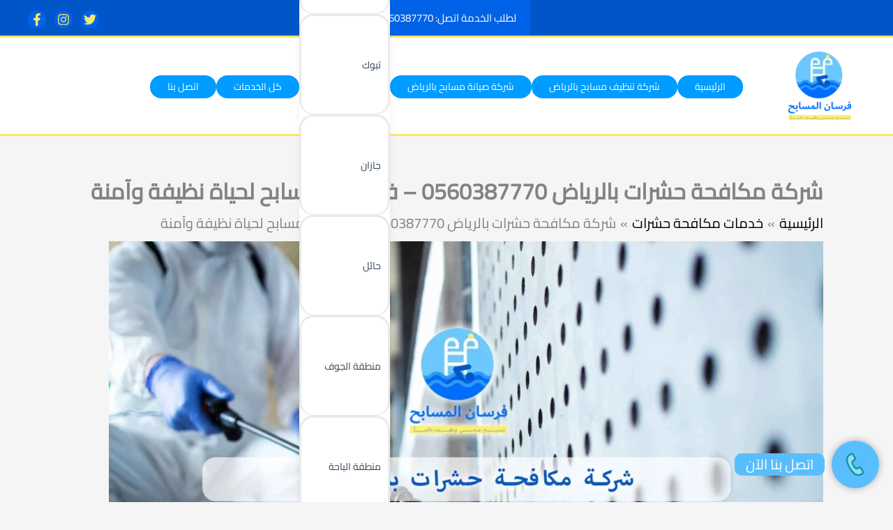

--- FILE ---
content_type: text/css
request_url: https://forsan-pools.com/wp-content/themes/Arqam%20Web/style.css?ver=1.0.0
body_size: 148
content:
/**Theme Name: ArqamWebAuthor: Arqam WebAuthor URI: http://arqamweb.com/Description: Arqam Web is the fastest, fully customizable & beautiful theme suitable for blogs, personal portfolios and business websites. It is very lightweight (less than 50KB on frontend) and offers unparalleled speed. Built with SEO in mind, Astra comes with schema.org code integrated so search engines will love your site. Astra offers plenty of sidebar options and widget areas giving you a full control for customizations. Furthermore, we have included special features and templates so feel free to choose any of your favorite page builder plugin to create pages flexibly. Some of the other features: # WooCommerce Ready # Responsive # Compatible with major plugins # Translation Ready # Extendible with premium addons # Regularly updated # Designed, Developed, Maintained & Supported by Brainstorm Force. Looking for a perfect base theme? Look no further. Astra is fast, fully customizable and beautiful theme!Version: 1.0.0License: GNU General Public License v2 or laterLicense URI: http://www.gnu.org/licenses/gpl-2.0.htmlText Domain: arqamwebTemplate: astra*/

--- FILE ---
content_type: text/css
request_url: https://forsan-pools.com/wp-content/themes/Arqam%20Web/css/home.min.css?ver=1.0.0
body_size: 1468
content:
*{-webkit-box-sizing:border-box;-moz-box-sizing:border-box;box-sizing:border-box}:root{--main-padding-top: 4.5rem;--main-padding-bottom: 4.5rem}html{scroll-behavior:smooth}ul{list-style:none;padding:0;margin:0}.container{padding-left:15px;padding-right:15px;margin-left:auto;margin-right:auto}@media(min-width: 768px){.container{width:750px}}@media(min-width: 992px){.container{width:970px}}@media(min-width: 1200px){.container{width:1170px}}section{min-width:100%}section .container-box{padding-top:var(--main-padding-top);padding-bottom:var(--main-padding-bottom)}.wp-block-uagb-container{flex-direction:column}.container-main-title{display:flex;background-color:var(--ast-global-color-0);padding-top:20px;padding-bottom:20px;justify-content:space-between}.container-main-title .hr{position:relative;width:20%;flex:1}.container-main-title .hr::after{content:"";position:absolute;width:90%;height:3px;top:50%;background-color:var(--ast-global-color-2)}.container-main-title .hr-left::after{right:0}.container-main-title .hr-right::after{left:0}.container-main-title .main-title{text-align:center;color:var(--ast-global-color-5)}.ast-above-header.ast-above-header-bar{overflow:hidden}.ast-primary-header-bar{border-top:3px solid var(--ast-global-color-2);border-bottom:3px solid var(--ast-global-color-2)}#masthead .ast-mobile-header-wrap .ast-primary-header-bar,#masthead .ast-mobile-header-wrap .ast-below-header-bar{border-top:3px solid var(--ast-global-color-2);border-bottom:3px solid var(--ast-global-color-2)}@media(min-width: 922px){.ast-builder-menu .main-navigation>ul{gap:1.1rem}}.ast-desktop .ast-primary-header-bar .main-header-menu>.menu-item a{border-radius:20px}@media(min-width: 922px){.ast-desktop .ast-primary-header-bar .main-header-menu>.menu-item{height:33px;border-radius:20px;background-color:var(--ast-global-color-8)}}@media(max-width: 921px){#ast-mobile-header .content-align-flex-start{border-bottom:2px solid var(--ast-global-color-0)}}.slider{border-bottom:3px solid var(--ast-global-color-2)}.slider .co{display:grid;grid-template-columns:repeat(12, 1fr);grid-template-rows:85vh 50vh;grid-template-areas:"cont cont cont cont cont cont cont cont cont cont cont cont" "img img img img img img img img img img img img"}.slider .co .img{grid-area:img;background-image:url(../img/slider1.webp);background-position:center;background-size:cover;background-repeat:no-repeat}@media(min-width: 922px){.slider .co .img{background-image:url(../img/slider1desktop.webp)}}.slider .co .content{grid-area:cont;display:grid;place-items:center;text-align:center;border-right:3px solid var(--ast-global-color-2);font-size:30px;color:#024aac;font-weight:bold;line-height:1.2}.slider .co .content span{display:grid;place-items:center;width:100%;height:100%}.slider .co .content span:nth-child(1),.slider .co .content span:nth-child(3){background-color:#58befe}.slider .co .content span:nth-child(2),.slider .co .content span:nth-child(4){background-color:#85cfff}.slider .co .content span button{background-color:var(--ast-global-color-2);font-size:1.5rem;color:#474747;border-radius:25px}@media(min-width: 922px){.slider .co{grid-template-areas:"img img img img img img img cont cont cont cont cont";grid-template-rows:65vh}}.services{padding-top:2rem}.services .container-box{display:grid;grid-template-columns:repeat(auto-fill, minmax(300px, 1fr));gap:60px}.services .container-box .box{min-height:225px;position:relative;border:5px solid var(--ast-global-color-6)}.services .container-box .box span{position:absolute;left:0;bottom:0;padding-top:.5rem;padding-bottom:.5rem;width:100%;text-align:center;color:var(--ast-global-color-5);background-color:var(--ast-global-color-6)}.services .container-box .box img{height:100%}@media(max-width: 991px){.services .container-box .box{min-height:170px}}@media(min-width: 727px){.services .container-box{grid-template-columns:repeat(auto-fill, minmax(310px, 1fr))}}@media(min-width: 992px){.services .container-box{grid-template-columns:repeat(auto-fill, minmax(400px, 1fr))}}.features .container-box{display:grid;grid-template-columns:repeat(auto-fill, minmax(300px, 1fr));gap:40px 20px}.features .container-box .box{position:relative;min-height:250px;border:2px solid var(--ast-global-color-6)}.features .container-box .box span{position:absolute;bottom:0;left:0;width:100%;text-align:center;padding-top:.5rem;padding-bottom:.5rem;color:var(--ast-global-color-5);background-color:var(--ast-global-color-6)}.about-us{background-color:#e8eff7}@media(min-width: 992px){.about-us .container-box{display:grid;grid-template-columns:repeat(10, 1fr);grid-template-rows:auto;grid-template-areas:"img img img cont cont cont cont cont cont cont";gap:3rem}}.about-us .container-box .box{background-color:#fff}.about-us .container-box .image{display:flex;justify-content:center;align-items:center;padding-top:2rem;padding-bottom:2rem}@media(min-width: 992px){.about-us .container-box .image{grid-area:img}}@media(max-width: 991px){.about-us .container-box .image{margin-bottom:1rem}}.about-us .container-box .content{text-align:justify;padding-top:.5rem}.about-us .container-box .content .title{width:fit-content;text-align:center;margin-inline:auto;background-color:#e3f4ff;color:#04619d;padding:1rem 6rem;margin-top:1rem;font-weight:bold;letter-spacing:1px}.about-us .container-box .content .content-box{padding:1.5rem}@media(min-width: 992px){.about-us .container-box .content{grid-area:cont}}.free-service{background-color:#f5f5f5}.free-service .container-box .box{background-color:#fff}@media(max-width: 920px){.free-service .container-box .box{padding-top:.5rem;padding-bottom:.5rem;margin-bottom:2rem}}.free-service .container-box .box h3{background-color:#04619d;text-align:center;padding-top:.8rem;padding-bottom:.8rem;margin-top:.8rem;color:#fff}.free-service .container-box .social ul{margin-top:1rem}.free-service .container-box .social ul li{padding:.5rem 2rem;font-weight:bold}.free-service .container-box .social ul li span{color:#0056c9;font-weight:bold;margin-left:5px}.free-service .container-box .social .gps{height:180px;margin-top:1rem;width:100%;padding-inline:2rem}.free-service .container-box .social .gps img{height:100%}@media(min-width: 921px){.free-service .container-box .social{grid-area:so}}.free-service .container-box .form .wpcf7-form{direction:rtl;padding-inline:1.5rem;padding-bottom:.5rem}.free-service .container-box .form .wpcf7-form p input[type=email],.free-service .container-box .form .wpcf7-form p input[type=number],.free-service .container-box .form .wpcf7-form p input[type=password],.free-service .container-box .form .wpcf7-form p input[type=reset],.free-service .container-box .form .wpcf7-form p input[type=search],.free-service .container-box .form .wpcf7-form p input[type=tel],.free-service .container-box .form .wpcf7-form p input[type=text],.free-service .container-box .form .wpcf7-form p input[type=url],.free-service .container-box .form .wpcf7-form p select,.free-service .container-box .form .wpcf7-form p textarea{border-color:rgba(0,0,0,0);background-color:#e8eff7;color:#044aa9}.free-service .container-box .form .wpcf7-form p input[type=email]::-webkit-input-placeholder,.free-service .container-box .form .wpcf7-form p input[type=number]::-webkit-input-placeholder,.free-service .container-box .form .wpcf7-form p input[type=password]::-webkit-input-placeholder,.free-service .container-box .form .wpcf7-form p input[type=reset]::-webkit-input-placeholder,.free-service .container-box .form .wpcf7-form p input[type=search]::-webkit-input-placeholder,.free-service .container-box .form .wpcf7-form p input[type=tel]::-webkit-input-placeholder,.free-service .container-box .form .wpcf7-form p input[type=text]::-webkit-input-placeholder,.free-service .container-box .form .wpcf7-form p input[type=url]::-webkit-input-placeholder,.free-service .container-box .form .wpcf7-form p select::-webkit-input-placeholder,.free-service .container-box .form .wpcf7-form p textarea::-webkit-input-placeholder{color:#044aa9;font-weight:bold}.free-service .container-box .form .wpcf7-form p input[type=tel]{direction:rtl}.free-service .container-box .form .wpcf7-form p input[type=submit]{transition:.2s all ease-in-out}.free-service .container-box .form .wpcf7-form p input[type=submit]:hover{color:#fff}@media(min-width: 921px){.free-service .container-box .form{grid-area:form}}@media(min-width: 921px){.free-service .container-box{display:grid;grid-template-columns:repeat(6, 1fr);grid-template-rows:auto;grid-template-areas:"form form form so so so";gap:4rem}}.site-below-footer-wrap[data-section=section-below-footer-builder]{padding-top:15px;padding-bottom:15px}.main-click-to-chat{display:flex;justify-content:center;align-items:center;flex-direction:row;position:fixed;z-index:999999;bottom:20px;right:20px;cursor:pointer}.main-click-to-chat .arqam_web-click_to_chat{background-color:var(--ast-global-color-1);padding:14px;border-radius:50%;box-shadow:0px 0px 11px rgba(0,0,0,.3)}.main-click-to-chat .chat-info{padding:0px 16px;line-height:1.6;background-color:var(--ast-global-color-1);color:#fff;border-radius:10px;margin:0px 10px}.click-animation{animation-duration:1s;animation-fill-mode:both;animation-name:click-animation}@keyframes click-animation{from{transform:scale3d(1, 1, 1);opacity:0}10%,20%{transform:scale3d(0.9, 0.9, 0.9) rotate3d(0, 0, 1, -3deg)}30%,50%,70%,90%{transform:scale3d(1.1, 1.1, 1.1) rotate3d(0, 0, 1, 3deg)}40%,60%,80%{transform:scale3d(1.1, 1.1, 1.1) rotate3d(0, 0, 1, -3deg)}to{transform:scale3d(1, 1, 1);opacity:1}}/*# sourceMappingURL=home.min.css.map */